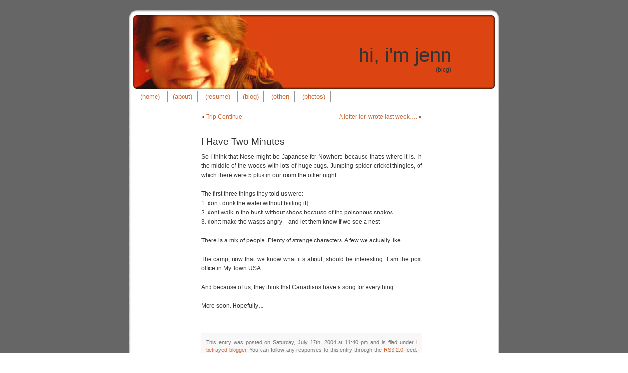

--- FILE ---
content_type: text/html; charset=UTF-8
request_url: http://blog.jennschac.com/2004/07/17/i-have-two-minutes/
body_size: 7985
content:
<!DOCTYPE html PUBLIC "-//W3C//DTD XHTML 1.0 Transitional//EN" "http://www.w3.org/TR/xhtml1/DTD/xhtml1-transitional.dtd">
<html xmlns="http://www.w3.org/1999/xhtml">

<head profile="http://gmpg.org/xfn/11">
<meta http-equiv="Content-Type" content="text/html; charset=UTF-8" />

<title>hi, i&#039;m jenn  &raquo; Blog Archive   &raquo; I Have Two Minutes</title>

<meta name="generator" content="WordPress 6.5.7" /> <!-- leave this for stats -->

<link rel="stylesheet" href="http://blog.jennschac.com/wp-content/themes/hi-im-jenn/style.css" type="text/css" media="screen" />
<link rel="alternate" type="application/rss+xml" title="RSS 2.0" href="http://blog.jennschac.com/feed/" />
<link rel="alternate" type="text/xml" title="RSS .92" href="http://blog.jennschac.com/feed/rss/" />
<link rel="alternate" type="application/atom+xml" title="Atom 0.3" href="http://blog.jennschac.com/feed/atom/" />
<link rel="pingback" href="http://blog.jennschac.com/xmlrpc.php" />

<style type="text/css" media="screen">
/*	To accomodate differing install paths of WordPress, images are referred only here,
	and not in the wp-layout.css file. If you prefer to use only CSS for colors and what
	not, then go right ahead and delete the following lines, and the image files. */
		
	body { background: url("http://blog.jennschac.com/wp-content/themes/hi-im-jenn/images/jennbgcolor.jpg"); }	
/*	#page { background: url("http://blog.jennschac.com/wp-content/themes/hi-im-jenn/images/kubrickbgwide.jpg") repeat-y top; border: none; */ 
	#page { background: url("http://blog.jennschac.com/wp-content/themes/hi-im-jenn/images/jennbgwide.jpg") repeat-y top; border: none;
} 
/*	#header { background: url("http://blog.jennschac.com/wp-content/themes/hi-im-jenn/images/kubrickheader.jpg") no-repeat bottom center; }*/
/*
	#footer { background: url("http://blog.jennschac.com/wp-content/themes/hi-im-jenn/images/kubrickfooter.jpg") no-repeat bottom; border: none;}
*/
	#footer { background: url("http://blog.jennschac.com/wp-content/themes/hi-im-jenn/images/jennfooter.jpg") no-repeat bottom; border: none;}


/*	Because the template is slightly different, size-wise, with images, this needs to be set here
	If you don't want to use the template's images, you can also delete the following two lines. */
		
/*	#header 	{ margin: 0 !important; margin: 0 0 0 1px; padding: 1px; height: 198px; width: 758px; }
	#headerimg 	{ margin: 7px 9px 0; height: 192px; width: 740px; } 
*/
/* 	To ease the insertion of a personal header image, I have done it in such a way,
	that you simply drop in an image called 'personalheader.jpg' into your /images/
	directory. Dimensions should be at least 760px x 200px. Anything above that will
	get cropped off of the image. */
	
	#headerimg { background: url('http://blog.jennschac.com/wp-content/themes/hi-im-jenn/images/jennheader.jpg') no-repeat top;}

</style>

	<link rel='archives' title='April 2018' href='http://blog.jennschac.com/2018/04/' />
	<link rel='archives' title='June 2013' href='http://blog.jennschac.com/2013/06/' />
	<link rel='archives' title='May 2013' href='http://blog.jennschac.com/2013/05/' />
	<link rel='archives' title='August 2011' href='http://blog.jennschac.com/2011/08/' />
	<link rel='archives' title='January 2011' href='http://blog.jennschac.com/2011/01/' />
	<link rel='archives' title='December 2010' href='http://blog.jennschac.com/2010/12/' />
	<link rel='archives' title='November 2010' href='http://blog.jennschac.com/2010/11/' />
	<link rel='archives' title='October 2010' href='http://blog.jennschac.com/2010/10/' />
	<link rel='archives' title='September 2010' href='http://blog.jennschac.com/2010/09/' />
	<link rel='archives' title='August 2010' href='http://blog.jennschac.com/2010/08/' />
	<link rel='archives' title='July 2010' href='http://blog.jennschac.com/2010/07/' />
	<link rel='archives' title='June 2010' href='http://blog.jennschac.com/2010/06/' />
	<link rel='archives' title='May 2010' href='http://blog.jennschac.com/2010/05/' />
	<link rel='archives' title='April 2010' href='http://blog.jennschac.com/2010/04/' />
	<link rel='archives' title='March 2010' href='http://blog.jennschac.com/2010/03/' />
	<link rel='archives' title='February 2010' href='http://blog.jennschac.com/2010/02/' />
	<link rel='archives' title='January 2010' href='http://blog.jennschac.com/2010/01/' />
	<link rel='archives' title='December 2009' href='http://blog.jennschac.com/2009/12/' />
	<link rel='archives' title='November 2009' href='http://blog.jennschac.com/2009/11/' />
	<link rel='archives' title='October 2009' href='http://blog.jennschac.com/2009/10/' />
	<link rel='archives' title='September 2009' href='http://blog.jennschac.com/2009/09/' />
	<link rel='archives' title='August 2009' href='http://blog.jennschac.com/2009/08/' />
	<link rel='archives' title='July 2009' href='http://blog.jennschac.com/2009/07/' />
	<link rel='archives' title='June 2009' href='http://blog.jennschac.com/2009/06/' />
	<link rel='archives' title='May 2009' href='http://blog.jennschac.com/2009/05/' />
	<link rel='archives' title='April 2009' href='http://blog.jennschac.com/2009/04/' />
	<link rel='archives' title='March 2009' href='http://blog.jennschac.com/2009/03/' />
	<link rel='archives' title='February 2009' href='http://blog.jennschac.com/2009/02/' />
	<link rel='archives' title='January 2009' href='http://blog.jennschac.com/2009/01/' />
	<link rel='archives' title='December 2008' href='http://blog.jennschac.com/2008/12/' />
	<link rel='archives' title='November 2008' href='http://blog.jennschac.com/2008/11/' />
	<link rel='archives' title='September 2008' href='http://blog.jennschac.com/2008/09/' />
	<link rel='archives' title='July 2008' href='http://blog.jennschac.com/2008/07/' />
	<link rel='archives' title='June 2008' href='http://blog.jennschac.com/2008/06/' />
	<link rel='archives' title='May 2008' href='http://blog.jennschac.com/2008/05/' />
	<link rel='archives' title='April 2008' href='http://blog.jennschac.com/2008/04/' />
	<link rel='archives' title='March 2008' href='http://blog.jennschac.com/2008/03/' />
	<link rel='archives' title='February 2008' href='http://blog.jennschac.com/2008/02/' />
	<link rel='archives' title='January 2008' href='http://blog.jennschac.com/2008/01/' />
	<link rel='archives' title='December 2007' href='http://blog.jennschac.com/2007/12/' />
	<link rel='archives' title='November 2007' href='http://blog.jennschac.com/2007/11/' />
	<link rel='archives' title='October 2007' href='http://blog.jennschac.com/2007/10/' />
	<link rel='archives' title='September 2007' href='http://blog.jennschac.com/2007/09/' />
	<link rel='archives' title='August 2007' href='http://blog.jennschac.com/2007/08/' />
	<link rel='archives' title='July 2007' href='http://blog.jennschac.com/2007/07/' />
	<link rel='archives' title='June 2007' href='http://blog.jennschac.com/2007/06/' />
	<link rel='archives' title='May 2007' href='http://blog.jennschac.com/2007/05/' />
	<link rel='archives' title='April 2007' href='http://blog.jennschac.com/2007/04/' />
	<link rel='archives' title='March 2007' href='http://blog.jennschac.com/2007/03/' />
	<link rel='archives' title='February 2007' href='http://blog.jennschac.com/2007/02/' />
	<link rel='archives' title='January 2007' href='http://blog.jennschac.com/2007/01/' />
	<link rel='archives' title='December 2006' href='http://blog.jennschac.com/2006/12/' />
	<link rel='archives' title='November 2006' href='http://blog.jennschac.com/2006/11/' />
	<link rel='archives' title='October 2006' href='http://blog.jennschac.com/2006/10/' />
	<link rel='archives' title='September 2006' href='http://blog.jennschac.com/2006/09/' />
	<link rel='archives' title='August 2006' href='http://blog.jennschac.com/2006/08/' />
	<link rel='archives' title='July 2006' href='http://blog.jennschac.com/2006/07/' />
	<link rel='archives' title='June 2006' href='http://blog.jennschac.com/2006/06/' />
	<link rel='archives' title='May 2006' href='http://blog.jennschac.com/2006/05/' />
	<link rel='archives' title='April 2006' href='http://blog.jennschac.com/2006/04/' />
	<link rel='archives' title='March 2006' href='http://blog.jennschac.com/2006/03/' />
	<link rel='archives' title='February 2006' href='http://blog.jennschac.com/2006/02/' />
	<link rel='archives' title='January 2006' href='http://blog.jennschac.com/2006/01/' />
	<link rel='archives' title='December 2005' href='http://blog.jennschac.com/2005/12/' />
	<link rel='archives' title='November 2005' href='http://blog.jennschac.com/2005/11/' />
	<link rel='archives' title='October 2005' href='http://blog.jennschac.com/2005/10/' />
	<link rel='archives' title='September 2005' href='http://blog.jennschac.com/2005/09/' />
	<link rel='archives' title='August 2005' href='http://blog.jennschac.com/2005/08/' />
	<link rel='archives' title='July 2005' href='http://blog.jennschac.com/2005/07/' />
	<link rel='archives' title='June 2005' href='http://blog.jennschac.com/2005/06/' />
	<link rel='archives' title='May 2005' href='http://blog.jennschac.com/2005/05/' />
	<link rel='archives' title='April 2005' href='http://blog.jennschac.com/2005/04/' />
	<link rel='archives' title='March 2005' href='http://blog.jennschac.com/2005/03/' />
	<link rel='archives' title='August 2004' href='http://blog.jennschac.com/2004/08/' />
	<link rel='archives' title='July 2004' href='http://blog.jennschac.com/2004/07/' />
	<link rel='archives' title='June 2004' href='http://blog.jennschac.com/2004/06/' />
	<link rel='archives' title='May 2004' href='http://blog.jennschac.com/2004/05/' />
	<link rel='archives' title='April 2004' href='http://blog.jennschac.com/2004/04/' />
	<link rel='archives' title='March 2004' href='http://blog.jennschac.com/2004/03/' />
	<link rel='archives' title='February 2004' href='http://blog.jennschac.com/2004/02/' />
	<link rel='archives' title='January 2004' href='http://blog.jennschac.com/2004/01/' />
	<link rel='archives' title='December 2003' href='http://blog.jennschac.com/2003/12/' />
	<link rel='archives' title='November 2003' href='http://blog.jennschac.com/2003/11/' />
	<link rel='archives' title='October 2003' href='http://blog.jennschac.com/2003/10/' />
	<link rel='archives' title='September 2003' href='http://blog.jennschac.com/2003/09/' />
	<link rel='archives' title='August 2003' href='http://blog.jennschac.com/2003/08/' />
	<link rel='archives' title='July 2003' href='http://blog.jennschac.com/2003/07/' />
	<link rel='archives' title='June 2003' href='http://blog.jennschac.com/2003/06/' />
	<link rel='archives' title='May 2003' href='http://blog.jennschac.com/2003/05/' />
	<link rel='archives' title='April 2003' href='http://blog.jennschac.com/2003/04/' />
	<link rel='archives' title='March 2003' href='http://blog.jennschac.com/2003/03/' />
	<link rel='archives' title='February 2003' href='http://blog.jennschac.com/2003/02/' />
	<link rel='archives' title='January 2003' href='http://blog.jennschac.com/2003/01/' />
	<link rel='archives' title='December 2002' href='http://blog.jennschac.com/2002/12/' />
	<link rel='archives' title='November 2002' href='http://blog.jennschac.com/2002/11/' />
	<link rel='archives' title='October 2002' href='http://blog.jennschac.com/2002/10/' />
	<link rel='archives' title='September 2002' href='http://blog.jennschac.com/2002/09/' />
	<link rel='archives' title='May 2002' href='http://blog.jennschac.com/2002/05/' />
	<link rel='archives' title='March 2002' href='http://blog.jennschac.com/2002/03/' />
	<link rel='archives' title='February 2002' href='http://blog.jennschac.com/2002/02/' />
	<link rel='archives' title='January 2002' href='http://blog.jennschac.com/2002/01/' />
	<link rel='archives' title='November 2001' href='http://blog.jennschac.com/2001/11/' />

<meta name='robots' content='max-image-preview:large' />
<link rel="alternate" type="application/rss+xml" title="hi, i&#039;m jenn &raquo; I Have Two Minutes Comments Feed" href="http://blog.jennschac.com/2004/07/17/i-have-two-minutes/feed/" />
<script type="text/javascript">
/* <![CDATA[ */
window._wpemojiSettings = {"baseUrl":"https:\/\/s.w.org\/images\/core\/emoji\/15.0.3\/72x72\/","ext":".png","svgUrl":"https:\/\/s.w.org\/images\/core\/emoji\/15.0.3\/svg\/","svgExt":".svg","source":{"concatemoji":"http:\/\/blog.jennschac.com\/wp-includes\/js\/wp-emoji-release.min.js?ver=6.5.7"}};
/*! This file is auto-generated */
!function(i,n){var o,s,e;function c(e){try{var t={supportTests:e,timestamp:(new Date).valueOf()};sessionStorage.setItem(o,JSON.stringify(t))}catch(e){}}function p(e,t,n){e.clearRect(0,0,e.canvas.width,e.canvas.height),e.fillText(t,0,0);var t=new Uint32Array(e.getImageData(0,0,e.canvas.width,e.canvas.height).data),r=(e.clearRect(0,0,e.canvas.width,e.canvas.height),e.fillText(n,0,0),new Uint32Array(e.getImageData(0,0,e.canvas.width,e.canvas.height).data));return t.every(function(e,t){return e===r[t]})}function u(e,t,n){switch(t){case"flag":return n(e,"\ud83c\udff3\ufe0f\u200d\u26a7\ufe0f","\ud83c\udff3\ufe0f\u200b\u26a7\ufe0f")?!1:!n(e,"\ud83c\uddfa\ud83c\uddf3","\ud83c\uddfa\u200b\ud83c\uddf3")&&!n(e,"\ud83c\udff4\udb40\udc67\udb40\udc62\udb40\udc65\udb40\udc6e\udb40\udc67\udb40\udc7f","\ud83c\udff4\u200b\udb40\udc67\u200b\udb40\udc62\u200b\udb40\udc65\u200b\udb40\udc6e\u200b\udb40\udc67\u200b\udb40\udc7f");case"emoji":return!n(e,"\ud83d\udc26\u200d\u2b1b","\ud83d\udc26\u200b\u2b1b")}return!1}function f(e,t,n){var r="undefined"!=typeof WorkerGlobalScope&&self instanceof WorkerGlobalScope?new OffscreenCanvas(300,150):i.createElement("canvas"),a=r.getContext("2d",{willReadFrequently:!0}),o=(a.textBaseline="top",a.font="600 32px Arial",{});return e.forEach(function(e){o[e]=t(a,e,n)}),o}function t(e){var t=i.createElement("script");t.src=e,t.defer=!0,i.head.appendChild(t)}"undefined"!=typeof Promise&&(o="wpEmojiSettingsSupports",s=["flag","emoji"],n.supports={everything:!0,everythingExceptFlag:!0},e=new Promise(function(e){i.addEventListener("DOMContentLoaded",e,{once:!0})}),new Promise(function(t){var n=function(){try{var e=JSON.parse(sessionStorage.getItem(o));if("object"==typeof e&&"number"==typeof e.timestamp&&(new Date).valueOf()<e.timestamp+604800&&"object"==typeof e.supportTests)return e.supportTests}catch(e){}return null}();if(!n){if("undefined"!=typeof Worker&&"undefined"!=typeof OffscreenCanvas&&"undefined"!=typeof URL&&URL.createObjectURL&&"undefined"!=typeof Blob)try{var e="postMessage("+f.toString()+"("+[JSON.stringify(s),u.toString(),p.toString()].join(",")+"));",r=new Blob([e],{type:"text/javascript"}),a=new Worker(URL.createObjectURL(r),{name:"wpTestEmojiSupports"});return void(a.onmessage=function(e){c(n=e.data),a.terminate(),t(n)})}catch(e){}c(n=f(s,u,p))}t(n)}).then(function(e){for(var t in e)n.supports[t]=e[t],n.supports.everything=n.supports.everything&&n.supports[t],"flag"!==t&&(n.supports.everythingExceptFlag=n.supports.everythingExceptFlag&&n.supports[t]);n.supports.everythingExceptFlag=n.supports.everythingExceptFlag&&!n.supports.flag,n.DOMReady=!1,n.readyCallback=function(){n.DOMReady=!0}}).then(function(){return e}).then(function(){var e;n.supports.everything||(n.readyCallback(),(e=n.source||{}).concatemoji?t(e.concatemoji):e.wpemoji&&e.twemoji&&(t(e.twemoji),t(e.wpemoji)))}))}((window,document),window._wpemojiSettings);
/* ]]> */
</script>
<style id='wp-emoji-styles-inline-css' type='text/css'>

	img.wp-smiley, img.emoji {
		display: inline !important;
		border: none !important;
		box-shadow: none !important;
		height: 1em !important;
		width: 1em !important;
		margin: 0 0.07em !important;
		vertical-align: -0.1em !important;
		background: none !important;
		padding: 0 !important;
	}
</style>
<link rel='stylesheet' id='wp-block-library-css' href='http://blog.jennschac.com/wp-includes/css/dist/block-library/style.min.css?ver=6.5.7' type='text/css' media='all' />
<style id='classic-theme-styles-inline-css' type='text/css'>
/*! This file is auto-generated */
.wp-block-button__link{color:#fff;background-color:#32373c;border-radius:9999px;box-shadow:none;text-decoration:none;padding:calc(.667em + 2px) calc(1.333em + 2px);font-size:1.125em}.wp-block-file__button{background:#32373c;color:#fff;text-decoration:none}
</style>
<style id='global-styles-inline-css' type='text/css'>
body{--wp--preset--color--black: #000000;--wp--preset--color--cyan-bluish-gray: #abb8c3;--wp--preset--color--white: #ffffff;--wp--preset--color--pale-pink: #f78da7;--wp--preset--color--vivid-red: #cf2e2e;--wp--preset--color--luminous-vivid-orange: #ff6900;--wp--preset--color--luminous-vivid-amber: #fcb900;--wp--preset--color--light-green-cyan: #7bdcb5;--wp--preset--color--vivid-green-cyan: #00d084;--wp--preset--color--pale-cyan-blue: #8ed1fc;--wp--preset--color--vivid-cyan-blue: #0693e3;--wp--preset--color--vivid-purple: #9b51e0;--wp--preset--gradient--vivid-cyan-blue-to-vivid-purple: linear-gradient(135deg,rgba(6,147,227,1) 0%,rgb(155,81,224) 100%);--wp--preset--gradient--light-green-cyan-to-vivid-green-cyan: linear-gradient(135deg,rgb(122,220,180) 0%,rgb(0,208,130) 100%);--wp--preset--gradient--luminous-vivid-amber-to-luminous-vivid-orange: linear-gradient(135deg,rgba(252,185,0,1) 0%,rgba(255,105,0,1) 100%);--wp--preset--gradient--luminous-vivid-orange-to-vivid-red: linear-gradient(135deg,rgba(255,105,0,1) 0%,rgb(207,46,46) 100%);--wp--preset--gradient--very-light-gray-to-cyan-bluish-gray: linear-gradient(135deg,rgb(238,238,238) 0%,rgb(169,184,195) 100%);--wp--preset--gradient--cool-to-warm-spectrum: linear-gradient(135deg,rgb(74,234,220) 0%,rgb(151,120,209) 20%,rgb(207,42,186) 40%,rgb(238,44,130) 60%,rgb(251,105,98) 80%,rgb(254,248,76) 100%);--wp--preset--gradient--blush-light-purple: linear-gradient(135deg,rgb(255,206,236) 0%,rgb(152,150,240) 100%);--wp--preset--gradient--blush-bordeaux: linear-gradient(135deg,rgb(254,205,165) 0%,rgb(254,45,45) 50%,rgb(107,0,62) 100%);--wp--preset--gradient--luminous-dusk: linear-gradient(135deg,rgb(255,203,112) 0%,rgb(199,81,192) 50%,rgb(65,88,208) 100%);--wp--preset--gradient--pale-ocean: linear-gradient(135deg,rgb(255,245,203) 0%,rgb(182,227,212) 50%,rgb(51,167,181) 100%);--wp--preset--gradient--electric-grass: linear-gradient(135deg,rgb(202,248,128) 0%,rgb(113,206,126) 100%);--wp--preset--gradient--midnight: linear-gradient(135deg,rgb(2,3,129) 0%,rgb(40,116,252) 100%);--wp--preset--font-size--small: 13px;--wp--preset--font-size--medium: 20px;--wp--preset--font-size--large: 36px;--wp--preset--font-size--x-large: 42px;--wp--preset--spacing--20: 0.44rem;--wp--preset--spacing--30: 0.67rem;--wp--preset--spacing--40: 1rem;--wp--preset--spacing--50: 1.5rem;--wp--preset--spacing--60: 2.25rem;--wp--preset--spacing--70: 3.38rem;--wp--preset--spacing--80: 5.06rem;--wp--preset--shadow--natural: 6px 6px 9px rgba(0, 0, 0, 0.2);--wp--preset--shadow--deep: 12px 12px 50px rgba(0, 0, 0, 0.4);--wp--preset--shadow--sharp: 6px 6px 0px rgba(0, 0, 0, 0.2);--wp--preset--shadow--outlined: 6px 6px 0px -3px rgba(255, 255, 255, 1), 6px 6px rgba(0, 0, 0, 1);--wp--preset--shadow--crisp: 6px 6px 0px rgba(0, 0, 0, 1);}:where(.is-layout-flex){gap: 0.5em;}:where(.is-layout-grid){gap: 0.5em;}body .is-layout-flex{display: flex;}body .is-layout-flex{flex-wrap: wrap;align-items: center;}body .is-layout-flex > *{margin: 0;}body .is-layout-grid{display: grid;}body .is-layout-grid > *{margin: 0;}:where(.wp-block-columns.is-layout-flex){gap: 2em;}:where(.wp-block-columns.is-layout-grid){gap: 2em;}:where(.wp-block-post-template.is-layout-flex){gap: 1.25em;}:where(.wp-block-post-template.is-layout-grid){gap: 1.25em;}.has-black-color{color: var(--wp--preset--color--black) !important;}.has-cyan-bluish-gray-color{color: var(--wp--preset--color--cyan-bluish-gray) !important;}.has-white-color{color: var(--wp--preset--color--white) !important;}.has-pale-pink-color{color: var(--wp--preset--color--pale-pink) !important;}.has-vivid-red-color{color: var(--wp--preset--color--vivid-red) !important;}.has-luminous-vivid-orange-color{color: var(--wp--preset--color--luminous-vivid-orange) !important;}.has-luminous-vivid-amber-color{color: var(--wp--preset--color--luminous-vivid-amber) !important;}.has-light-green-cyan-color{color: var(--wp--preset--color--light-green-cyan) !important;}.has-vivid-green-cyan-color{color: var(--wp--preset--color--vivid-green-cyan) !important;}.has-pale-cyan-blue-color{color: var(--wp--preset--color--pale-cyan-blue) !important;}.has-vivid-cyan-blue-color{color: var(--wp--preset--color--vivid-cyan-blue) !important;}.has-vivid-purple-color{color: var(--wp--preset--color--vivid-purple) !important;}.has-black-background-color{background-color: var(--wp--preset--color--black) !important;}.has-cyan-bluish-gray-background-color{background-color: var(--wp--preset--color--cyan-bluish-gray) !important;}.has-white-background-color{background-color: var(--wp--preset--color--white) !important;}.has-pale-pink-background-color{background-color: var(--wp--preset--color--pale-pink) !important;}.has-vivid-red-background-color{background-color: var(--wp--preset--color--vivid-red) !important;}.has-luminous-vivid-orange-background-color{background-color: var(--wp--preset--color--luminous-vivid-orange) !important;}.has-luminous-vivid-amber-background-color{background-color: var(--wp--preset--color--luminous-vivid-amber) !important;}.has-light-green-cyan-background-color{background-color: var(--wp--preset--color--light-green-cyan) !important;}.has-vivid-green-cyan-background-color{background-color: var(--wp--preset--color--vivid-green-cyan) !important;}.has-pale-cyan-blue-background-color{background-color: var(--wp--preset--color--pale-cyan-blue) !important;}.has-vivid-cyan-blue-background-color{background-color: var(--wp--preset--color--vivid-cyan-blue) !important;}.has-vivid-purple-background-color{background-color: var(--wp--preset--color--vivid-purple) !important;}.has-black-border-color{border-color: var(--wp--preset--color--black) !important;}.has-cyan-bluish-gray-border-color{border-color: var(--wp--preset--color--cyan-bluish-gray) !important;}.has-white-border-color{border-color: var(--wp--preset--color--white) !important;}.has-pale-pink-border-color{border-color: var(--wp--preset--color--pale-pink) !important;}.has-vivid-red-border-color{border-color: var(--wp--preset--color--vivid-red) !important;}.has-luminous-vivid-orange-border-color{border-color: var(--wp--preset--color--luminous-vivid-orange) !important;}.has-luminous-vivid-amber-border-color{border-color: var(--wp--preset--color--luminous-vivid-amber) !important;}.has-light-green-cyan-border-color{border-color: var(--wp--preset--color--light-green-cyan) !important;}.has-vivid-green-cyan-border-color{border-color: var(--wp--preset--color--vivid-green-cyan) !important;}.has-pale-cyan-blue-border-color{border-color: var(--wp--preset--color--pale-cyan-blue) !important;}.has-vivid-cyan-blue-border-color{border-color: var(--wp--preset--color--vivid-cyan-blue) !important;}.has-vivid-purple-border-color{border-color: var(--wp--preset--color--vivid-purple) !important;}.has-vivid-cyan-blue-to-vivid-purple-gradient-background{background: var(--wp--preset--gradient--vivid-cyan-blue-to-vivid-purple) !important;}.has-light-green-cyan-to-vivid-green-cyan-gradient-background{background: var(--wp--preset--gradient--light-green-cyan-to-vivid-green-cyan) !important;}.has-luminous-vivid-amber-to-luminous-vivid-orange-gradient-background{background: var(--wp--preset--gradient--luminous-vivid-amber-to-luminous-vivid-orange) !important;}.has-luminous-vivid-orange-to-vivid-red-gradient-background{background: var(--wp--preset--gradient--luminous-vivid-orange-to-vivid-red) !important;}.has-very-light-gray-to-cyan-bluish-gray-gradient-background{background: var(--wp--preset--gradient--very-light-gray-to-cyan-bluish-gray) !important;}.has-cool-to-warm-spectrum-gradient-background{background: var(--wp--preset--gradient--cool-to-warm-spectrum) !important;}.has-blush-light-purple-gradient-background{background: var(--wp--preset--gradient--blush-light-purple) !important;}.has-blush-bordeaux-gradient-background{background: var(--wp--preset--gradient--blush-bordeaux) !important;}.has-luminous-dusk-gradient-background{background: var(--wp--preset--gradient--luminous-dusk) !important;}.has-pale-ocean-gradient-background{background: var(--wp--preset--gradient--pale-ocean) !important;}.has-electric-grass-gradient-background{background: var(--wp--preset--gradient--electric-grass) !important;}.has-midnight-gradient-background{background: var(--wp--preset--gradient--midnight) !important;}.has-small-font-size{font-size: var(--wp--preset--font-size--small) !important;}.has-medium-font-size{font-size: var(--wp--preset--font-size--medium) !important;}.has-large-font-size{font-size: var(--wp--preset--font-size--large) !important;}.has-x-large-font-size{font-size: var(--wp--preset--font-size--x-large) !important;}
.wp-block-navigation a:where(:not(.wp-element-button)){color: inherit;}
:where(.wp-block-post-template.is-layout-flex){gap: 1.25em;}:where(.wp-block-post-template.is-layout-grid){gap: 1.25em;}
:where(.wp-block-columns.is-layout-flex){gap: 2em;}:where(.wp-block-columns.is-layout-grid){gap: 2em;}
.wp-block-pullquote{font-size: 1.5em;line-height: 1.6;}
</style>
<link rel="https://api.w.org/" href="http://blog.jennschac.com/wp-json/" /><link rel="alternate" type="application/json" href="http://blog.jennschac.com/wp-json/wp/v2/posts/273" /><link rel="EditURI" type="application/rsd+xml" title="RSD" href="http://blog.jennschac.com/xmlrpc.php?rsd" />
<meta name="generator" content="WordPress 6.5.7" />
<link rel="canonical" href="http://blog.jennschac.com/2004/07/17/i-have-two-minutes/" />
<link rel='shortlink' href='http://blog.jennschac.com/?p=273' />
<link rel="alternate" type="application/json+oembed" href="http://blog.jennschac.com/wp-json/oembed/1.0/embed?url=http%3A%2F%2Fblog.jennschac.com%2F2004%2F07%2F17%2Fi-have-two-minutes%2F" />
<link rel="alternate" type="text/xml+oembed" href="http://blog.jennschac.com/wp-json/oembed/1.0/embed?url=http%3A%2F%2Fblog.jennschac.com%2F2004%2F07%2F17%2Fi-have-two-minutes%2F&#038;format=xml" />
</head>
<body>

<div id="page">


<div id="header">
	<div id="headerimg">
		<h1>	
		<div class="jennTitle">
			<a href="http://blog.jennschac.com">hi, i&#039;m jenn</a>
		</div>
</h1>
		<div class="description"><div class="jennTitle">(blog)</div></div>
	
	</div>
</div>
<div id="navcontainer">
<div id="navlist">
<div class="jennMenu"><li><a href="http://www.jennschac.com">(home)</a></li>
<li><a href="http://blog.jennschac.com/?page_id=2">(about)</a></li>
<li><a href="http://blog.jennschac.com/?page_id=3">(resume)</a></li>
<li><a href="http://blog.jennschac.com">(blog)</a></li>
<li><a href="http://blog.jennschac.com/?page_id=384">(other)</a></li>
<li><a href="http://blog.jennschac.com/photogallery/" title="(photos)">(photos)</a></li>
</div></div></div>
<hr />

	<div id="content" class="widecolumn">
				
  	
		<div class="navigation">
			<div class="alignleft">&laquo; <a href="http://blog.jennschac.com/2004/07/12/trip-continue/" rel="prev">Trip Continue</a></div>
			<div class="alignright"><a href="http://blog.jennschac.com/2004/07/21/a-letter-lori-wrote-last-week/" rel="next">A letter lori wrote last week&#8230;.</a> &raquo;</div>
		</div>
	
		<div class="post" id="post-273">
			<h2><a href="http://blog.jennschac.com/2004/07/17/i-have-two-minutes/" rel="bookmark" title="Permanent Link: I Have Two Minutes">I Have Two Minutes</a></h2>
	
			<div class="entrytext">
				<div style="clear:both;"></div>
<p>So I think that Nose might be Japanese for Nowhere because that:s where it is. In the middle of the woods with lots of huge bugs. Jumping spider cricket thingies, of which there were 5 plus in our room the other night.<br />&nbsp;<br />The first three things they told us were:<br />1. don:t drink the water without boiling it]<br />2. dont walk in the bush without shoes because of the poisonous snakes<br />3. don:t make the wasps angry &#8211; and let them know if we see a nest<br />&nbsp;<br />There is a mix of people. Plenty of strange characters. A few we actually like. <br />&nbsp;<br />The camp, now that we know what it:s about, should be interesting. I am the post office in My Town USA.<br />&nbsp;<br />And because of us, they think that Canadians have a song for everything. <br />&nbsp;<br />More soon. Hopefully&#8230;</p>
<div style="clear:both; padding-bottom: 0.25em;"></div>
	
					
				<p class="postmetadata alt">
					<small>
						This entry was posted
						 
						on Saturday, July 17th, 2004 at 11:40 pm						and is filed under <a href="http://blog.jennschac.com/category/pre-wordpress/" rel="category tag">i betrayed blogger</a>.
						You can follow any responses to this entry through the <a href="http://blog.jennschac.com/2004/07/17/i-have-two-minutes/feed/">RSS 2.0</a> feed. 
						
													You can <a href="#respond">leave a response</a>, or <a href="http://blog.jennschac.com/2004/07/17/i-have-two-minutes/trackback/" rel="trackback">trackback</a> from your own site.
						
												
					</small>
				</p>
	
			</div>
		</div>
		
	
<!-- You can start editing here. -->


			<!-- If comments are open, but there are no comments. -->

	 


<h3 id="respond">Leave a Reply</h3>


<form action="http://blog.jennschac.com/wp-comments-post.php" method="post" id="commentform">


<p><input type="text" name="author" id="author" value="" size="22" tabindex="1" aria-required='true' />
<label for="author"><small>Name (required)</small></label></p>

<p><input type="text" name="email" id="email" value="" size="22" tabindex="2" aria-required='true' />
<label for="email"><small>Mail (will not be published) (required)</small></label></p>

<p><input type="text" name="url" id="url" value="" size="22" tabindex="3" />
<label for="url"><small>Website</small></label></p>


<!--<p><small><strong>XHTML:</strong> You can use these tags: <code>&lt;a href=&quot;&quot; title=&quot;&quot;&gt; &lt;abbr title=&quot;&quot;&gt; &lt;acronym title=&quot;&quot;&gt; &lt;b&gt; &lt;blockquote cite=&quot;&quot;&gt; &lt;cite&gt; &lt;code&gt; &lt;del datetime=&quot;&quot;&gt; &lt;em&gt; &lt;i&gt; &lt;q cite=&quot;&quot;&gt; &lt;s&gt; &lt;strike&gt; &lt;strong&gt; </code></small></p>-->

<p><textarea name="comment" id="comment" cols="100%" rows="10" tabindex="4"></textarea></p>

<p><input name="submit" type="submit" id="submit" tabindex="5" value="Submit Comment" />
<input type="hidden" name="comment_post_ID" value="273" />
</p>
<p style="display: none;"><input type="hidden" id="akismet_comment_nonce" name="akismet_comment_nonce" value="59d95b944d" /></p><p style="display: none !important;" class="akismet-fields-container" data-prefix="ak_"><label>&#916;<textarea name="ak_hp_textarea" cols="45" rows="8" maxlength="100"></textarea></label><input type="hidden" id="ak_js_1" name="ak_js" value="119"/><script>document.getElementById( "ak_js_1" ).setAttribute( "value", ( new Date() ).getTime() );</script></p>
</form>


	
		
	</div>


<hr />
<div id="footer">
	<p>
		hi, i&#039;m jenn is proudly powered by 
		<a href="http://wordpress.org">WordPress</a>
		<br /><a href="feed:http://blog.jennschac.com/feed/">Entries (RSS)</a>
		and <a href="feed:http://blog.jennschac.com/comments/feed/">Comments (RSS)</a>.
		<!-- 17 queries. 0.233 seconds. -->
	</p>
</div>
</div>

<!-- Gorgeous design by Michael Heilemann - http://binarybonsai.com/kubrick/ -->

		<script defer type="text/javascript" src="http://blog.jennschac.com/wp-content/plugins/akismet/_inc/akismet-frontend.js?ver=1715971349" id="akismet-frontend-js"></script>

</body>
</html>